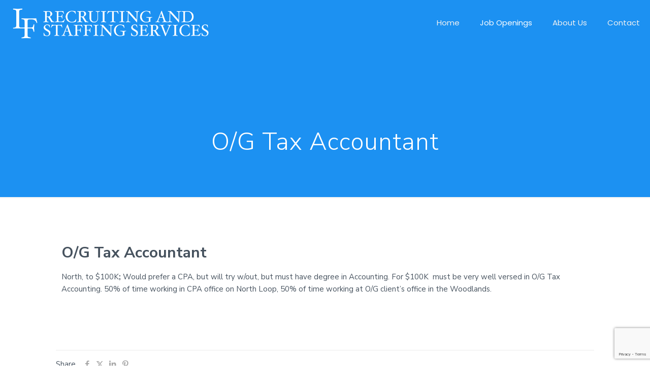

--- FILE ---
content_type: text/html; charset=utf-8
request_url: https://www.google.com/recaptcha/api2/anchor?ar=1&k=6LfVjusaAAAAAMpuxnlCtyZyujpN1X5UiHCE8kNG&co=aHR0cHM6Ly9sZnJlY3J1aXRpbmcuY29tOjQ0Mw..&hl=en&v=PoyoqOPhxBO7pBk68S4YbpHZ&size=invisible&anchor-ms=20000&execute-ms=30000&cb=wo9lhoertkto
body_size: 48738
content:
<!DOCTYPE HTML><html dir="ltr" lang="en"><head><meta http-equiv="Content-Type" content="text/html; charset=UTF-8">
<meta http-equiv="X-UA-Compatible" content="IE=edge">
<title>reCAPTCHA</title>
<style type="text/css">
/* cyrillic-ext */
@font-face {
  font-family: 'Roboto';
  font-style: normal;
  font-weight: 400;
  font-stretch: 100%;
  src: url(//fonts.gstatic.com/s/roboto/v48/KFO7CnqEu92Fr1ME7kSn66aGLdTylUAMa3GUBHMdazTgWw.woff2) format('woff2');
  unicode-range: U+0460-052F, U+1C80-1C8A, U+20B4, U+2DE0-2DFF, U+A640-A69F, U+FE2E-FE2F;
}
/* cyrillic */
@font-face {
  font-family: 'Roboto';
  font-style: normal;
  font-weight: 400;
  font-stretch: 100%;
  src: url(//fonts.gstatic.com/s/roboto/v48/KFO7CnqEu92Fr1ME7kSn66aGLdTylUAMa3iUBHMdazTgWw.woff2) format('woff2');
  unicode-range: U+0301, U+0400-045F, U+0490-0491, U+04B0-04B1, U+2116;
}
/* greek-ext */
@font-face {
  font-family: 'Roboto';
  font-style: normal;
  font-weight: 400;
  font-stretch: 100%;
  src: url(//fonts.gstatic.com/s/roboto/v48/KFO7CnqEu92Fr1ME7kSn66aGLdTylUAMa3CUBHMdazTgWw.woff2) format('woff2');
  unicode-range: U+1F00-1FFF;
}
/* greek */
@font-face {
  font-family: 'Roboto';
  font-style: normal;
  font-weight: 400;
  font-stretch: 100%;
  src: url(//fonts.gstatic.com/s/roboto/v48/KFO7CnqEu92Fr1ME7kSn66aGLdTylUAMa3-UBHMdazTgWw.woff2) format('woff2');
  unicode-range: U+0370-0377, U+037A-037F, U+0384-038A, U+038C, U+038E-03A1, U+03A3-03FF;
}
/* math */
@font-face {
  font-family: 'Roboto';
  font-style: normal;
  font-weight: 400;
  font-stretch: 100%;
  src: url(//fonts.gstatic.com/s/roboto/v48/KFO7CnqEu92Fr1ME7kSn66aGLdTylUAMawCUBHMdazTgWw.woff2) format('woff2');
  unicode-range: U+0302-0303, U+0305, U+0307-0308, U+0310, U+0312, U+0315, U+031A, U+0326-0327, U+032C, U+032F-0330, U+0332-0333, U+0338, U+033A, U+0346, U+034D, U+0391-03A1, U+03A3-03A9, U+03B1-03C9, U+03D1, U+03D5-03D6, U+03F0-03F1, U+03F4-03F5, U+2016-2017, U+2034-2038, U+203C, U+2040, U+2043, U+2047, U+2050, U+2057, U+205F, U+2070-2071, U+2074-208E, U+2090-209C, U+20D0-20DC, U+20E1, U+20E5-20EF, U+2100-2112, U+2114-2115, U+2117-2121, U+2123-214F, U+2190, U+2192, U+2194-21AE, U+21B0-21E5, U+21F1-21F2, U+21F4-2211, U+2213-2214, U+2216-22FF, U+2308-230B, U+2310, U+2319, U+231C-2321, U+2336-237A, U+237C, U+2395, U+239B-23B7, U+23D0, U+23DC-23E1, U+2474-2475, U+25AF, U+25B3, U+25B7, U+25BD, U+25C1, U+25CA, U+25CC, U+25FB, U+266D-266F, U+27C0-27FF, U+2900-2AFF, U+2B0E-2B11, U+2B30-2B4C, U+2BFE, U+3030, U+FF5B, U+FF5D, U+1D400-1D7FF, U+1EE00-1EEFF;
}
/* symbols */
@font-face {
  font-family: 'Roboto';
  font-style: normal;
  font-weight: 400;
  font-stretch: 100%;
  src: url(//fonts.gstatic.com/s/roboto/v48/KFO7CnqEu92Fr1ME7kSn66aGLdTylUAMaxKUBHMdazTgWw.woff2) format('woff2');
  unicode-range: U+0001-000C, U+000E-001F, U+007F-009F, U+20DD-20E0, U+20E2-20E4, U+2150-218F, U+2190, U+2192, U+2194-2199, U+21AF, U+21E6-21F0, U+21F3, U+2218-2219, U+2299, U+22C4-22C6, U+2300-243F, U+2440-244A, U+2460-24FF, U+25A0-27BF, U+2800-28FF, U+2921-2922, U+2981, U+29BF, U+29EB, U+2B00-2BFF, U+4DC0-4DFF, U+FFF9-FFFB, U+10140-1018E, U+10190-1019C, U+101A0, U+101D0-101FD, U+102E0-102FB, U+10E60-10E7E, U+1D2C0-1D2D3, U+1D2E0-1D37F, U+1F000-1F0FF, U+1F100-1F1AD, U+1F1E6-1F1FF, U+1F30D-1F30F, U+1F315, U+1F31C, U+1F31E, U+1F320-1F32C, U+1F336, U+1F378, U+1F37D, U+1F382, U+1F393-1F39F, U+1F3A7-1F3A8, U+1F3AC-1F3AF, U+1F3C2, U+1F3C4-1F3C6, U+1F3CA-1F3CE, U+1F3D4-1F3E0, U+1F3ED, U+1F3F1-1F3F3, U+1F3F5-1F3F7, U+1F408, U+1F415, U+1F41F, U+1F426, U+1F43F, U+1F441-1F442, U+1F444, U+1F446-1F449, U+1F44C-1F44E, U+1F453, U+1F46A, U+1F47D, U+1F4A3, U+1F4B0, U+1F4B3, U+1F4B9, U+1F4BB, U+1F4BF, U+1F4C8-1F4CB, U+1F4D6, U+1F4DA, U+1F4DF, U+1F4E3-1F4E6, U+1F4EA-1F4ED, U+1F4F7, U+1F4F9-1F4FB, U+1F4FD-1F4FE, U+1F503, U+1F507-1F50B, U+1F50D, U+1F512-1F513, U+1F53E-1F54A, U+1F54F-1F5FA, U+1F610, U+1F650-1F67F, U+1F687, U+1F68D, U+1F691, U+1F694, U+1F698, U+1F6AD, U+1F6B2, U+1F6B9-1F6BA, U+1F6BC, U+1F6C6-1F6CF, U+1F6D3-1F6D7, U+1F6E0-1F6EA, U+1F6F0-1F6F3, U+1F6F7-1F6FC, U+1F700-1F7FF, U+1F800-1F80B, U+1F810-1F847, U+1F850-1F859, U+1F860-1F887, U+1F890-1F8AD, U+1F8B0-1F8BB, U+1F8C0-1F8C1, U+1F900-1F90B, U+1F93B, U+1F946, U+1F984, U+1F996, U+1F9E9, U+1FA00-1FA6F, U+1FA70-1FA7C, U+1FA80-1FA89, U+1FA8F-1FAC6, U+1FACE-1FADC, U+1FADF-1FAE9, U+1FAF0-1FAF8, U+1FB00-1FBFF;
}
/* vietnamese */
@font-face {
  font-family: 'Roboto';
  font-style: normal;
  font-weight: 400;
  font-stretch: 100%;
  src: url(//fonts.gstatic.com/s/roboto/v48/KFO7CnqEu92Fr1ME7kSn66aGLdTylUAMa3OUBHMdazTgWw.woff2) format('woff2');
  unicode-range: U+0102-0103, U+0110-0111, U+0128-0129, U+0168-0169, U+01A0-01A1, U+01AF-01B0, U+0300-0301, U+0303-0304, U+0308-0309, U+0323, U+0329, U+1EA0-1EF9, U+20AB;
}
/* latin-ext */
@font-face {
  font-family: 'Roboto';
  font-style: normal;
  font-weight: 400;
  font-stretch: 100%;
  src: url(//fonts.gstatic.com/s/roboto/v48/KFO7CnqEu92Fr1ME7kSn66aGLdTylUAMa3KUBHMdazTgWw.woff2) format('woff2');
  unicode-range: U+0100-02BA, U+02BD-02C5, U+02C7-02CC, U+02CE-02D7, U+02DD-02FF, U+0304, U+0308, U+0329, U+1D00-1DBF, U+1E00-1E9F, U+1EF2-1EFF, U+2020, U+20A0-20AB, U+20AD-20C0, U+2113, U+2C60-2C7F, U+A720-A7FF;
}
/* latin */
@font-face {
  font-family: 'Roboto';
  font-style: normal;
  font-weight: 400;
  font-stretch: 100%;
  src: url(//fonts.gstatic.com/s/roboto/v48/KFO7CnqEu92Fr1ME7kSn66aGLdTylUAMa3yUBHMdazQ.woff2) format('woff2');
  unicode-range: U+0000-00FF, U+0131, U+0152-0153, U+02BB-02BC, U+02C6, U+02DA, U+02DC, U+0304, U+0308, U+0329, U+2000-206F, U+20AC, U+2122, U+2191, U+2193, U+2212, U+2215, U+FEFF, U+FFFD;
}
/* cyrillic-ext */
@font-face {
  font-family: 'Roboto';
  font-style: normal;
  font-weight: 500;
  font-stretch: 100%;
  src: url(//fonts.gstatic.com/s/roboto/v48/KFO7CnqEu92Fr1ME7kSn66aGLdTylUAMa3GUBHMdazTgWw.woff2) format('woff2');
  unicode-range: U+0460-052F, U+1C80-1C8A, U+20B4, U+2DE0-2DFF, U+A640-A69F, U+FE2E-FE2F;
}
/* cyrillic */
@font-face {
  font-family: 'Roboto';
  font-style: normal;
  font-weight: 500;
  font-stretch: 100%;
  src: url(//fonts.gstatic.com/s/roboto/v48/KFO7CnqEu92Fr1ME7kSn66aGLdTylUAMa3iUBHMdazTgWw.woff2) format('woff2');
  unicode-range: U+0301, U+0400-045F, U+0490-0491, U+04B0-04B1, U+2116;
}
/* greek-ext */
@font-face {
  font-family: 'Roboto';
  font-style: normal;
  font-weight: 500;
  font-stretch: 100%;
  src: url(//fonts.gstatic.com/s/roboto/v48/KFO7CnqEu92Fr1ME7kSn66aGLdTylUAMa3CUBHMdazTgWw.woff2) format('woff2');
  unicode-range: U+1F00-1FFF;
}
/* greek */
@font-face {
  font-family: 'Roboto';
  font-style: normal;
  font-weight: 500;
  font-stretch: 100%;
  src: url(//fonts.gstatic.com/s/roboto/v48/KFO7CnqEu92Fr1ME7kSn66aGLdTylUAMa3-UBHMdazTgWw.woff2) format('woff2');
  unicode-range: U+0370-0377, U+037A-037F, U+0384-038A, U+038C, U+038E-03A1, U+03A3-03FF;
}
/* math */
@font-face {
  font-family: 'Roboto';
  font-style: normal;
  font-weight: 500;
  font-stretch: 100%;
  src: url(//fonts.gstatic.com/s/roboto/v48/KFO7CnqEu92Fr1ME7kSn66aGLdTylUAMawCUBHMdazTgWw.woff2) format('woff2');
  unicode-range: U+0302-0303, U+0305, U+0307-0308, U+0310, U+0312, U+0315, U+031A, U+0326-0327, U+032C, U+032F-0330, U+0332-0333, U+0338, U+033A, U+0346, U+034D, U+0391-03A1, U+03A3-03A9, U+03B1-03C9, U+03D1, U+03D5-03D6, U+03F0-03F1, U+03F4-03F5, U+2016-2017, U+2034-2038, U+203C, U+2040, U+2043, U+2047, U+2050, U+2057, U+205F, U+2070-2071, U+2074-208E, U+2090-209C, U+20D0-20DC, U+20E1, U+20E5-20EF, U+2100-2112, U+2114-2115, U+2117-2121, U+2123-214F, U+2190, U+2192, U+2194-21AE, U+21B0-21E5, U+21F1-21F2, U+21F4-2211, U+2213-2214, U+2216-22FF, U+2308-230B, U+2310, U+2319, U+231C-2321, U+2336-237A, U+237C, U+2395, U+239B-23B7, U+23D0, U+23DC-23E1, U+2474-2475, U+25AF, U+25B3, U+25B7, U+25BD, U+25C1, U+25CA, U+25CC, U+25FB, U+266D-266F, U+27C0-27FF, U+2900-2AFF, U+2B0E-2B11, U+2B30-2B4C, U+2BFE, U+3030, U+FF5B, U+FF5D, U+1D400-1D7FF, U+1EE00-1EEFF;
}
/* symbols */
@font-face {
  font-family: 'Roboto';
  font-style: normal;
  font-weight: 500;
  font-stretch: 100%;
  src: url(//fonts.gstatic.com/s/roboto/v48/KFO7CnqEu92Fr1ME7kSn66aGLdTylUAMaxKUBHMdazTgWw.woff2) format('woff2');
  unicode-range: U+0001-000C, U+000E-001F, U+007F-009F, U+20DD-20E0, U+20E2-20E4, U+2150-218F, U+2190, U+2192, U+2194-2199, U+21AF, U+21E6-21F0, U+21F3, U+2218-2219, U+2299, U+22C4-22C6, U+2300-243F, U+2440-244A, U+2460-24FF, U+25A0-27BF, U+2800-28FF, U+2921-2922, U+2981, U+29BF, U+29EB, U+2B00-2BFF, U+4DC0-4DFF, U+FFF9-FFFB, U+10140-1018E, U+10190-1019C, U+101A0, U+101D0-101FD, U+102E0-102FB, U+10E60-10E7E, U+1D2C0-1D2D3, U+1D2E0-1D37F, U+1F000-1F0FF, U+1F100-1F1AD, U+1F1E6-1F1FF, U+1F30D-1F30F, U+1F315, U+1F31C, U+1F31E, U+1F320-1F32C, U+1F336, U+1F378, U+1F37D, U+1F382, U+1F393-1F39F, U+1F3A7-1F3A8, U+1F3AC-1F3AF, U+1F3C2, U+1F3C4-1F3C6, U+1F3CA-1F3CE, U+1F3D4-1F3E0, U+1F3ED, U+1F3F1-1F3F3, U+1F3F5-1F3F7, U+1F408, U+1F415, U+1F41F, U+1F426, U+1F43F, U+1F441-1F442, U+1F444, U+1F446-1F449, U+1F44C-1F44E, U+1F453, U+1F46A, U+1F47D, U+1F4A3, U+1F4B0, U+1F4B3, U+1F4B9, U+1F4BB, U+1F4BF, U+1F4C8-1F4CB, U+1F4D6, U+1F4DA, U+1F4DF, U+1F4E3-1F4E6, U+1F4EA-1F4ED, U+1F4F7, U+1F4F9-1F4FB, U+1F4FD-1F4FE, U+1F503, U+1F507-1F50B, U+1F50D, U+1F512-1F513, U+1F53E-1F54A, U+1F54F-1F5FA, U+1F610, U+1F650-1F67F, U+1F687, U+1F68D, U+1F691, U+1F694, U+1F698, U+1F6AD, U+1F6B2, U+1F6B9-1F6BA, U+1F6BC, U+1F6C6-1F6CF, U+1F6D3-1F6D7, U+1F6E0-1F6EA, U+1F6F0-1F6F3, U+1F6F7-1F6FC, U+1F700-1F7FF, U+1F800-1F80B, U+1F810-1F847, U+1F850-1F859, U+1F860-1F887, U+1F890-1F8AD, U+1F8B0-1F8BB, U+1F8C0-1F8C1, U+1F900-1F90B, U+1F93B, U+1F946, U+1F984, U+1F996, U+1F9E9, U+1FA00-1FA6F, U+1FA70-1FA7C, U+1FA80-1FA89, U+1FA8F-1FAC6, U+1FACE-1FADC, U+1FADF-1FAE9, U+1FAF0-1FAF8, U+1FB00-1FBFF;
}
/* vietnamese */
@font-face {
  font-family: 'Roboto';
  font-style: normal;
  font-weight: 500;
  font-stretch: 100%;
  src: url(//fonts.gstatic.com/s/roboto/v48/KFO7CnqEu92Fr1ME7kSn66aGLdTylUAMa3OUBHMdazTgWw.woff2) format('woff2');
  unicode-range: U+0102-0103, U+0110-0111, U+0128-0129, U+0168-0169, U+01A0-01A1, U+01AF-01B0, U+0300-0301, U+0303-0304, U+0308-0309, U+0323, U+0329, U+1EA0-1EF9, U+20AB;
}
/* latin-ext */
@font-face {
  font-family: 'Roboto';
  font-style: normal;
  font-weight: 500;
  font-stretch: 100%;
  src: url(//fonts.gstatic.com/s/roboto/v48/KFO7CnqEu92Fr1ME7kSn66aGLdTylUAMa3KUBHMdazTgWw.woff2) format('woff2');
  unicode-range: U+0100-02BA, U+02BD-02C5, U+02C7-02CC, U+02CE-02D7, U+02DD-02FF, U+0304, U+0308, U+0329, U+1D00-1DBF, U+1E00-1E9F, U+1EF2-1EFF, U+2020, U+20A0-20AB, U+20AD-20C0, U+2113, U+2C60-2C7F, U+A720-A7FF;
}
/* latin */
@font-face {
  font-family: 'Roboto';
  font-style: normal;
  font-weight: 500;
  font-stretch: 100%;
  src: url(//fonts.gstatic.com/s/roboto/v48/KFO7CnqEu92Fr1ME7kSn66aGLdTylUAMa3yUBHMdazQ.woff2) format('woff2');
  unicode-range: U+0000-00FF, U+0131, U+0152-0153, U+02BB-02BC, U+02C6, U+02DA, U+02DC, U+0304, U+0308, U+0329, U+2000-206F, U+20AC, U+2122, U+2191, U+2193, U+2212, U+2215, U+FEFF, U+FFFD;
}
/* cyrillic-ext */
@font-face {
  font-family: 'Roboto';
  font-style: normal;
  font-weight: 900;
  font-stretch: 100%;
  src: url(//fonts.gstatic.com/s/roboto/v48/KFO7CnqEu92Fr1ME7kSn66aGLdTylUAMa3GUBHMdazTgWw.woff2) format('woff2');
  unicode-range: U+0460-052F, U+1C80-1C8A, U+20B4, U+2DE0-2DFF, U+A640-A69F, U+FE2E-FE2F;
}
/* cyrillic */
@font-face {
  font-family: 'Roboto';
  font-style: normal;
  font-weight: 900;
  font-stretch: 100%;
  src: url(//fonts.gstatic.com/s/roboto/v48/KFO7CnqEu92Fr1ME7kSn66aGLdTylUAMa3iUBHMdazTgWw.woff2) format('woff2');
  unicode-range: U+0301, U+0400-045F, U+0490-0491, U+04B0-04B1, U+2116;
}
/* greek-ext */
@font-face {
  font-family: 'Roboto';
  font-style: normal;
  font-weight: 900;
  font-stretch: 100%;
  src: url(//fonts.gstatic.com/s/roboto/v48/KFO7CnqEu92Fr1ME7kSn66aGLdTylUAMa3CUBHMdazTgWw.woff2) format('woff2');
  unicode-range: U+1F00-1FFF;
}
/* greek */
@font-face {
  font-family: 'Roboto';
  font-style: normal;
  font-weight: 900;
  font-stretch: 100%;
  src: url(//fonts.gstatic.com/s/roboto/v48/KFO7CnqEu92Fr1ME7kSn66aGLdTylUAMa3-UBHMdazTgWw.woff2) format('woff2');
  unicode-range: U+0370-0377, U+037A-037F, U+0384-038A, U+038C, U+038E-03A1, U+03A3-03FF;
}
/* math */
@font-face {
  font-family: 'Roboto';
  font-style: normal;
  font-weight: 900;
  font-stretch: 100%;
  src: url(//fonts.gstatic.com/s/roboto/v48/KFO7CnqEu92Fr1ME7kSn66aGLdTylUAMawCUBHMdazTgWw.woff2) format('woff2');
  unicode-range: U+0302-0303, U+0305, U+0307-0308, U+0310, U+0312, U+0315, U+031A, U+0326-0327, U+032C, U+032F-0330, U+0332-0333, U+0338, U+033A, U+0346, U+034D, U+0391-03A1, U+03A3-03A9, U+03B1-03C9, U+03D1, U+03D5-03D6, U+03F0-03F1, U+03F4-03F5, U+2016-2017, U+2034-2038, U+203C, U+2040, U+2043, U+2047, U+2050, U+2057, U+205F, U+2070-2071, U+2074-208E, U+2090-209C, U+20D0-20DC, U+20E1, U+20E5-20EF, U+2100-2112, U+2114-2115, U+2117-2121, U+2123-214F, U+2190, U+2192, U+2194-21AE, U+21B0-21E5, U+21F1-21F2, U+21F4-2211, U+2213-2214, U+2216-22FF, U+2308-230B, U+2310, U+2319, U+231C-2321, U+2336-237A, U+237C, U+2395, U+239B-23B7, U+23D0, U+23DC-23E1, U+2474-2475, U+25AF, U+25B3, U+25B7, U+25BD, U+25C1, U+25CA, U+25CC, U+25FB, U+266D-266F, U+27C0-27FF, U+2900-2AFF, U+2B0E-2B11, U+2B30-2B4C, U+2BFE, U+3030, U+FF5B, U+FF5D, U+1D400-1D7FF, U+1EE00-1EEFF;
}
/* symbols */
@font-face {
  font-family: 'Roboto';
  font-style: normal;
  font-weight: 900;
  font-stretch: 100%;
  src: url(//fonts.gstatic.com/s/roboto/v48/KFO7CnqEu92Fr1ME7kSn66aGLdTylUAMaxKUBHMdazTgWw.woff2) format('woff2');
  unicode-range: U+0001-000C, U+000E-001F, U+007F-009F, U+20DD-20E0, U+20E2-20E4, U+2150-218F, U+2190, U+2192, U+2194-2199, U+21AF, U+21E6-21F0, U+21F3, U+2218-2219, U+2299, U+22C4-22C6, U+2300-243F, U+2440-244A, U+2460-24FF, U+25A0-27BF, U+2800-28FF, U+2921-2922, U+2981, U+29BF, U+29EB, U+2B00-2BFF, U+4DC0-4DFF, U+FFF9-FFFB, U+10140-1018E, U+10190-1019C, U+101A0, U+101D0-101FD, U+102E0-102FB, U+10E60-10E7E, U+1D2C0-1D2D3, U+1D2E0-1D37F, U+1F000-1F0FF, U+1F100-1F1AD, U+1F1E6-1F1FF, U+1F30D-1F30F, U+1F315, U+1F31C, U+1F31E, U+1F320-1F32C, U+1F336, U+1F378, U+1F37D, U+1F382, U+1F393-1F39F, U+1F3A7-1F3A8, U+1F3AC-1F3AF, U+1F3C2, U+1F3C4-1F3C6, U+1F3CA-1F3CE, U+1F3D4-1F3E0, U+1F3ED, U+1F3F1-1F3F3, U+1F3F5-1F3F7, U+1F408, U+1F415, U+1F41F, U+1F426, U+1F43F, U+1F441-1F442, U+1F444, U+1F446-1F449, U+1F44C-1F44E, U+1F453, U+1F46A, U+1F47D, U+1F4A3, U+1F4B0, U+1F4B3, U+1F4B9, U+1F4BB, U+1F4BF, U+1F4C8-1F4CB, U+1F4D6, U+1F4DA, U+1F4DF, U+1F4E3-1F4E6, U+1F4EA-1F4ED, U+1F4F7, U+1F4F9-1F4FB, U+1F4FD-1F4FE, U+1F503, U+1F507-1F50B, U+1F50D, U+1F512-1F513, U+1F53E-1F54A, U+1F54F-1F5FA, U+1F610, U+1F650-1F67F, U+1F687, U+1F68D, U+1F691, U+1F694, U+1F698, U+1F6AD, U+1F6B2, U+1F6B9-1F6BA, U+1F6BC, U+1F6C6-1F6CF, U+1F6D3-1F6D7, U+1F6E0-1F6EA, U+1F6F0-1F6F3, U+1F6F7-1F6FC, U+1F700-1F7FF, U+1F800-1F80B, U+1F810-1F847, U+1F850-1F859, U+1F860-1F887, U+1F890-1F8AD, U+1F8B0-1F8BB, U+1F8C0-1F8C1, U+1F900-1F90B, U+1F93B, U+1F946, U+1F984, U+1F996, U+1F9E9, U+1FA00-1FA6F, U+1FA70-1FA7C, U+1FA80-1FA89, U+1FA8F-1FAC6, U+1FACE-1FADC, U+1FADF-1FAE9, U+1FAF0-1FAF8, U+1FB00-1FBFF;
}
/* vietnamese */
@font-face {
  font-family: 'Roboto';
  font-style: normal;
  font-weight: 900;
  font-stretch: 100%;
  src: url(//fonts.gstatic.com/s/roboto/v48/KFO7CnqEu92Fr1ME7kSn66aGLdTylUAMa3OUBHMdazTgWw.woff2) format('woff2');
  unicode-range: U+0102-0103, U+0110-0111, U+0128-0129, U+0168-0169, U+01A0-01A1, U+01AF-01B0, U+0300-0301, U+0303-0304, U+0308-0309, U+0323, U+0329, U+1EA0-1EF9, U+20AB;
}
/* latin-ext */
@font-face {
  font-family: 'Roboto';
  font-style: normal;
  font-weight: 900;
  font-stretch: 100%;
  src: url(//fonts.gstatic.com/s/roboto/v48/KFO7CnqEu92Fr1ME7kSn66aGLdTylUAMa3KUBHMdazTgWw.woff2) format('woff2');
  unicode-range: U+0100-02BA, U+02BD-02C5, U+02C7-02CC, U+02CE-02D7, U+02DD-02FF, U+0304, U+0308, U+0329, U+1D00-1DBF, U+1E00-1E9F, U+1EF2-1EFF, U+2020, U+20A0-20AB, U+20AD-20C0, U+2113, U+2C60-2C7F, U+A720-A7FF;
}
/* latin */
@font-face {
  font-family: 'Roboto';
  font-style: normal;
  font-weight: 900;
  font-stretch: 100%;
  src: url(//fonts.gstatic.com/s/roboto/v48/KFO7CnqEu92Fr1ME7kSn66aGLdTylUAMa3yUBHMdazQ.woff2) format('woff2');
  unicode-range: U+0000-00FF, U+0131, U+0152-0153, U+02BB-02BC, U+02C6, U+02DA, U+02DC, U+0304, U+0308, U+0329, U+2000-206F, U+20AC, U+2122, U+2191, U+2193, U+2212, U+2215, U+FEFF, U+FFFD;
}

</style>
<link rel="stylesheet" type="text/css" href="https://www.gstatic.com/recaptcha/releases/PoyoqOPhxBO7pBk68S4YbpHZ/styles__ltr.css">
<script nonce="YdCzQKoEXuJ1tF81kSIiAw" type="text/javascript">window['__recaptcha_api'] = 'https://www.google.com/recaptcha/api2/';</script>
<script type="text/javascript" src="https://www.gstatic.com/recaptcha/releases/PoyoqOPhxBO7pBk68S4YbpHZ/recaptcha__en.js" nonce="YdCzQKoEXuJ1tF81kSIiAw">
      
    </script></head>
<body><div id="rc-anchor-alert" class="rc-anchor-alert"></div>
<input type="hidden" id="recaptcha-token" value="[base64]">
<script type="text/javascript" nonce="YdCzQKoEXuJ1tF81kSIiAw">
      recaptcha.anchor.Main.init("[\x22ainput\x22,[\x22bgdata\x22,\x22\x22,\[base64]/[base64]/MjU1Ong/[base64]/[base64]/[base64]/[base64]/[base64]/[base64]/[base64]/[base64]/[base64]/[base64]/[base64]/[base64]/[base64]/[base64]/[base64]\\u003d\x22,\[base64]\\u003d\\u003d\x22,\x22w4Jvw7HCgcOww5rCm3hkYRjDrMO4THxHdcK/w7c1IFXCisOPwpnCvAVFw5MIfUk5wowew7LCgsK0wq8OwrLCkcO3wrxnwrQiw6J7LV/DpC1jIBFmw4w/VFNaHMK7wprDqhB5U3UnwqLDjsKRNw8fHkYJwpTDtcKdw6bCo8OgwrAGw7TDpcOZwptcaMKYw5HDqMKhwrbCgHV9w5jClMKIf8O/M8K8w5rDpcORU8O5bDwkVgrDoSQFw7Iqwr/Dk03DqBPCncOKw5TDki3DscOcej/Dqht4wr4/O8OpHkTDqHvCgGtHJMOmFDbCjRFww4DCsy0Kw5HCkA/DoVtPwpJBfjodwoEUwq56WCDDkUV5dcOhw5EVwr/DrcKuHMOyX8KPw5rDmsOOdnBmw5bDjcK0w4NJw4rCs3PCucO2w4lKwq1Ww4/DosOYw5kmQhPCtjgrwpALw67DucOnwpcKNlVgwpRhw4nDpxbCusOfw4Y6wqx/wpgYZcO0wp/CrFpKwr8jNG4Dw5jDqWfCuxZ5w5w/[base64]/CisOLdT7Crz8vFcKDMELCp8O5w48UMcKfw4lyE8KPJMKYw6jDtMKewpTCssOxw718cMKIwpEWNSQdwprCtMOXDwJdeipDwpUPwoRWYcKGQMKCw49zK8KKwrM9w4ZBwpbCskEGw6Vow6M/IXofwpbCsER2YMOhw7J2w74Lw7VtecOHw5jDo8KVw4A8RMORM0PDqxPDs8ORwrbDuE/CqHbDs8KTw6TCnRHDui/Dgj/DssKLwrXCr8OdAsKvw7k/[base64]/DtcO9wqDCtcOyBsOlRTvCrDJlwpPCj8OiEcKGwrN3woREYsOGwo1Kc07CiMOEwrFtZsKxKhTCs8O6RiQIW10dZ3/CmFUvBnDDgcKoPFBZSMOpb8KBw73CiUfDssOhw4c5w6nCiAPCn8KHPkbCtsOtVsK8Hn3DqUjDuUNrwrZ3w5p6wrvCrUrDqsK6VifCvMOCH03DmTnDi0d4w7vDqi0Vwq0BwrbCl2k5wpsmLsO7D8K1w4DDpA00w4vCtMKUVcOQwqdfw4Ymwp/[base64]/Cmz/[base64]/DqsKowot1fsKWw57DuQPDqHXCk3lHD8O1w7nCv0bCo8OCDcKcEMKxw5k8wqBiA2xzI3vDksORKjfDu8OWwoLCrMO5GmANccKRw5IpwqrClGx1aiNNwpIJw6ErD1p4d8OXw7htc17CgmrCoAwjwqHDqsOlw4kZw77DrBxow6/ChsKbSMObPEMHfngnw5bDtT3DoVtMeyvDkMOhYsK7w74Bw6FXEcKBwpDDqSzDsTNDw4gCUsOFcMKjw6rCt358wrd1KALDt8K+w5TDsGfDiMOFwo17w40IO3/ChEkhW2DCvFjCksKrLcOKA8KTwrjCp8OUwqdaGcOqwqd4XGHDncKiFS3CrBNRBXjDpMOmwpHDtMOvwrFUwo7CkMKsw51mw4l4w4Imw4vClQxFw4Eywrkyw5w2ScKIXMKDQsK/w5AQOcKowpNqecONw5cswpJXwpASw5LCjMOiHsOCw5TCpT8+wpklw7E3Sih4w47DosKawpXDliLCqcOcEsKzw4EzCcOewqV5W3nCpcOGwoLDuCfClMKBFcK/w5DDoF3DhcK9wr8TworDkTFzYQsPLMOTwqsCwpTChsK/[base64]/DnDRRw63Cplslw4TDggVFwocQw4rCmybDgj1/FsKVwrZmN8O4BsKaKMKLwrhxw6PCsRrCksOZOWIHOybDpG7CrXxKwqlxScOqOV9zbMOUwpXChWJSwo5jwqDCgi8fw7/Dv0YrZzvCssOdwoF+f8OYw53CicOiwpRWDXfDrWQ1O08EG8OSM3Z+d0TCrMKFZgJ4MVISwobDvsO5woXDu8OAISRLK8OVwpB5woELw7vDvcKaFS7DmiRyXMOjXwjCjcKHK0bDhMOIZMKRw5JIwpDDsgvDnxXCuwXClTvCu3zDpsKUHkcPw6lsw4VbFMKyR8ORMSN7Z0/CnTvDpy/Dok7DpWbDhsKhwqRRwprCjMOuGULDimnCpcKGHXfCnkjDucOuw4QnDsOCQmUHwoDChUnDlU/[base64]/DhcOKwohefhvClsOBw5kLT2DDjcO/BQRywrYKaXxaOsOtw7bDpsKCw5kKw5klWCzCtHV+OMKiw4F0ZMO1w7oww6pTUcKVw6oPKR0cw5E5dcKFw6RvwojCusKoD1TCssKgWCcDw4V4w6Bnc3XCtcOzElXDtC46PR4SQCA4woxMRBrDkD3DmcKvSQZEDsKVGsKhwqZlfDnDklfCjEU2w4sJc3LDk8O/w4LDoS/Dr8O8IsOFw485STNZZU7DpyFgwpHDnMO4PRrDhcKjIyp4C8Oew6LDosKxw7LChUzCvMO7Mk3CrMO9w4JSwofCrRTCuMOiL8Omw5QWI3Y+wqXCnRMMR0LDlyQZZBpUw4JDw7TDucO/w5cODh8mKHMKwrrDg1zCjH0sccK7FS/Dr8ObRSbDjhfDpsK0eDpAJsKOw7DCnxkqw5TClcKOfsOSw6jDqMOHw5diwqXDqcK8XBrChGhkwqvDqsObw4UxbyLDrsKHcsKFw4lGGMKJw6fCucKVw5PCqMOYOsOOwqvDgsKPQCs1aBZnEGs4wq0IbzxkH2MIN8K/F8OiHSnDusOvMCklwqLDkAbCpcKUGMODL8OWwq3CqmMdQzN5w4VKB8OdwokgHsKMw5/DnBPCgC5HwqzCiDhfw6pgFXxMw5PCpsOaLEDDl8KzD8KnQ8K5aMOew4HDlH/DmMKfDsO4bmrDoD3CpMOKw5vCrgJCTsOLwolPEy1WIGjDrV0RUcOgwr9pwp4FQnPCjX/Cj387wpdNw7jDmcOVwpnDosOuPSRrwpQYfsOAak5NNgfCjGJfRSBowrguTGxJfm5wcFlVWyIWw6oaAFXCtsOCacOqwrnDqBDDl8OSJsOMbVxTwpbDucK5TAgMwrATasKVw7bDnjTDl8KPKBHCisKXw43CtcOWw7cFwrLClcOoU1YRw6LCiUzCtxjCvkUyUiY/QxgoworDm8Oqwroyw6vCq8OhZlnDo8OOQRXCtg/[base64]/DrUXCg3/DumdDM8KKXMKaasOYw5gpLRktwqlUYw8RcsOvXW0YNsK3I2Mbw4HCqysoAgR0LsO0wrEMaF/[base64]/[base64]/DoRtFw44zw7MuScKQw6daB8K3asOqw6hbw5VvZE8Wwo5UK8KZw6xow5XDvXdtw4lrG8KUcDUawrzCksKhDsOAw6Y7cw9aOcOaNW/DtEJ2w6/DqsKhMWbCpUfCisOrAcOpdMKnf8K1w5vCgwxkwoASwpbCvVXCtsOFTMOuw4nDp8Kow5c2wr4Bw5wHHmrCpMKsCMOdCsKWdyPDs1HDq8OMw4nDvQBMwpFbw67CusOowrhIw7LCmMKSR8O2A8KPIcOYSHvCmwB/wpDDrzhqEynDpsOgckUAOMONcsOxw5xRQijDscKsGsKEaSvDlgbCkcKpw77DpztVwqZ/[base64]/DvMKvJy08CG1AMwzCh8Oew5fChcKmwonCrMOdb8KnNwgxCFURw48sYcOecT/DvcKVw5oJw6PDiwMHwo/DuMOswo/CsDjCjMOjwqnCq8ObwoRiwrFSN8KHw4jDtsK4BMOtNsOuwo/Cr8KnPGnClm/CqmnCoMKWw75xGxlIK8OVw79pCMKgw6/Dk8OeRW/[base64]/w7LCqsOZwq3Dgy00w6ckw7R+WMKTW8OfTwhXecKEw7/Cqx5dTiDDn8OSeRpHBsKjCEMdwpkFdUrDgcOUN8KRZXrDhy3ClA0VO8OcwrU+ezM6KlrDk8OHE0jCkMOSwptdDMKJwrfDnMOUYMOhZ8KowqrCtMOBwpHDhx1Lw6HDicKpfsKtBMKYUcKzf0PCny/[base64]/CucOxVjVpJifDu8OaETjCtMKrw6vDmj/[base64]/CmcKbwq4bw5fCuMK/w4h1fMOyXMOiWMOow714w6/CicOAwrzDisOuwp0BOlHCjgbChMODdUfCpMKnw7fDqTnDvWjCucK+wqVTKcOpXsOdw7jCnSLDq0g6wprDucKAF8OTw6zDtsOYwr5WEsO1wpDDnMOiKsK0wr58csKSXibDksO0w6PDgGQ+w5HDqMOURF/[base64]/[base64]/DisOLwpgVWMKIPmo/XjvCowFswpBpAGw3w5vCqMOJwo3Cj19pwo/Du8OWF3rCqMOaw7bCucK6wovCkSnDp8K1CsKwIMKRwpLDtcK2w7bCq8Oww5HCksKMw4JOOw1BwpfCjWnDsC9jV8KkRMKTwqLCksOuw7U6wrPCt8Kjw6NYVDdTUjB4woEQwp3DssKZP8KSEz7DjsKDwonDosKYOsKgXcOoIsKAQsKnXifDtgrCpS7CjQ7ChMOjG0/ClUzCkcO6w4dywpPDky0qwq7Ds8KEZMKLfFd4XEh1w41kQ8Kbw7nDjHxWFsKHwphzwqoTFXjCrWYcRjkkQz3CpioUfxDDpz/DhHtDw4fDim5/[base64]/[base64]/DvzHDgiRPwoJUM30ebWJcwpRIQcKmw4rCt3DCvcOcU2/DpBbDuhTCjUELZx5hHCwJw6FsUsKkJsK4w4t1aCzCpcO9w5/ClznCi8OcUltiCTXDqcKOwpoSw5oNwonDpkVgT8KiM8KlaXXCkU0xwovDm8O7wr0xwrVuYMOSw4xpwo8jwrk1F8Kyw5fDjMK6A8KzJULCl3JGw7HCgzjDgcKrw7ExMMOZw6PCuS0mGHzDiRh/D2DDun9nw7vCksOZw799cGg2PsO8w53Cm8OsYsOuw6JIwpJ1acO2wotUVsKUIBEjAUIYwovDqsOXw7LCgMOkHUEKwpc4DcKMSVfDlmvCo8KZw4pWVXM/[base64]/wr5SQsKjMcO7w4/Cky5qwp1xw5/DgWrCs23DpMOAalvDsAnCrGxHw6w1VCPDrsOMwpMKNMOXw6LCkFTCkVXCqjNaccOyUsOMXcOIKSAAQVUQwrhuwrjDrw4LMcOVwqzDssKAwpEJSMOkZ8KSw4Y+w7oQK8K7wonDrQbCujrChsO8QD/Cq8KfNcKQwq3CtEI3Bl3DkhLCuMOTw6NXFMOwOcKTwp9uw7pRR0jCh8OTIMKlDg5LwqbDr1BDw59bU2LCsz9Yw6FwwpdZw58VYBHCrg3CpcOaw5bCusO/w6DCjgLCr8KrwpwTw4E6wpR3d8OlOsO+QcKIKzrChsKewo3DlyfCl8O4wp0yw5XDtXbCnsKxw7/DgMKawqjDh8K5csK+d8OZYVh3wrk2w7xcM33Cs07Cvl3CqcOIw7AkWMKtZGAzw5IpBcOhQwYiw6jDmsKbw6fCoMOPw60JGsK6wozDsSrDpsOpcsOSLg/DpMOeUDrCicKIw6x8wr3ClcOSwoAhHiPCjcKoSSNyw7zDixdkw6rDnQdXU3Mlw5d9wrdVLsOUFGzCm3PDi8Omwr/CgCpnw5/ClsKmw6jCssKAcMOVH07DjcKIwrzCv8O6w4dWwpvCpSIfdUtbw6TDj8KEPC84HsKIw6plSRrCt8OtG1DCoVFIwqA5wrRnw4dWIDA1wqXDgsOjUSfDuENtwoPCoC9baMK8w4DCmMKxw65pw6lkcsO6dWzCkyHCkVYlCMOcw7Etw5jChjM9w40wEMKRw5HCs8KGFg/Dikx1wrTCnHxowpRJZELDrCfCgcKuw5vCnWzCrhPDliklWMKUwqzCuMKlw6fCng0uw5jDksOyNnrCsMOCw7vDscOcRi4awqnCqQwOJkQLw5LCnMO0wqPDr1lYESvDjV/Di8KOB8K+Hn10w6bDrcKkA8KxwrJ8w5B/[base64]/DiMO5KMOofBV0w57DoyDDicO4Q089MMOiwojDs0YXwoTDnsKiw4tGw5rDpx93TMOuasOXRDHDgsKKbRdUwo84VsOPLX3ComVYwrUdwroXwo4FYRrCr2vCll/Dl3nDgnvCm8KQKDssKwgkw73CrX4kwrrDg8Ofw6YZw57DvMOfWhkIwqhiw6ZZesKCeV/Ckk3DnMKHSGkXEWDDhMKUfgLClCgFw78bwrkdKiBsHE7CmcO6eGHCucKTccKZU8KhwpBvf8KiUXgbwpLDqS/DtF8ww5EbWltHw7t2wqTCvFDDj29mCUgpw6jDpMKDwrN/wpg4b8KJwrw7wpnCosONw67DvjDDs8Oaw6TChkkVOB3CosOYw59hXcOzw5pvw4bCkw0Dw4B9TnthE8KBwpdqwo/[base64]/DtCvDjXHClw8nw4NGwrvDjzLDrcKkX8OXwpHClcKsw7c7AAPDgCBbwp5SwrdjwoN2w452IMKPN0vCrMOOw6nCo8Kjb2ZZwqoNaztBw6vDs33ChWADZsOWFn/DoXbDq8K6w4/DswQnw4zCuMKUwq4EPMKawqnDuU/DmgvCmUM2wozDrkXDpV0yXcO7PMK9wrnDgQPDuWXDpsKZw7t4woNdK8KlwoE6w5N+fMOLwq1TU8KjEHZbMcOAUMONewhvw6E3wonDvsOqw6FEw6nCojnDt11HazTDlgzDjsK7wrZnwonCiWPCmygywofCvcKAw6/CrBU7wqfDjEPCvsOmasKTw7HDmsK7wqHDiU0ow51gwp3CssOSCMKHwrLCjT0yD1FgRsKvw79PQDQdwo1bccKww7zCvsOtRRjDncObBMKHXMKcRhEuwojCscKNdHXCkMKwLUTCvsKUSsK8wrEPPBPCv8KhwrbDs8OfZcK/w7srw5d4AAItOlBNwrjCpcOPHm1wHsKww77Cu8OxwoZHwrzDp3ZBFMKaw6V7CDTCs8Kfw7vDqDHDmgnDmcOCw5twRAFVw7obw4vDtcKWw459wrDCnj01wr7Cq8O8HUdQwr1nwrQDw5cOwoMWMcOJw7l/XkgbC0zCl2ZGHFcKwrvCoHghL27DgxzDpcKeDsOCS0vConxdacKywo3CkWwbw4vCjHfCtsO/[base64]/ClcOqR8OMJhfCvcKhw7dfw4FJw6Fow6VKwpQ0wrVsw6EOGXRiw6EpJWpOXS3DszoMw5vDi8KXw63ChsOaYMOBN8Oew75Bwpx7ZkDCjSQ3Y28dwqbCoRJZw4DDs8Kpw4QSQiZzwrzCnMKRdSDCqsKwBcKBLBzDsEdKJBbDrcKlcmdUO8KwLk/DnMK3bsKneA7DrkYaw4/[base64]/Lhsnw6nCslFpwpHChy1EZUnDphXCiRrCtcONwpDDj8ONQSDDigbDr8OVAyoSw4/Cjixvw64dFcKwMMK1GR0lwotrRMK3NGolwocswqDDqcKLGsK7dgvCpVfCslHDrzfCg8OEw67CuMKEwoliGcOfDSlYfkIIHQ/[base64]/[base64]/wqdhB8OWGcOswqfCpG88wo/ClcKBZ8OCw5s2HAYFw4llw5nDsMKowpXCmQrDqcOKUB/Cn8OJwqXDlhklw4Rgw65qRMK7woApwpDCrVksfxkcwpfDokrDoWUowpN0wr3DmcKcD8KVwoAMw7xYXsOuw7tEwoM1w4XDlG3CkMKRw4VGFyFcw7xlQl/[base64]/DpMK3LBwOcsOMwrHCjyTDtMKaLzpow5hTw57ChnvDnls8FsOLwrrCsMObI23Dp8KwejDDg8OLRQvCnMOnYgrClEcCb8KAWMO5wozCisOcwpTCrHXDtcKswqtqccOxwqF1wr/CqlvCsBLDg8KLOznCvhnDlsO8IFfDpcOxw7nCol5bIMOpdSrDscKUYcO9IsKxw7kywrRcwoTDiMKVwqrCi8KawoQZwojCucO/[base64]/w5HCi8ODAMO4wqnDj8O/w6jCtcOtWU93JALDnmZxDMO3w4HDqgvDjnnDtyTCm8Kwwr42JX7DuyzDksO2VcOiw51twrRXwr7DvcOewqpQBhvCoBBZLz0pwqHDoMKTDcO/wpXCqz13wqsWHDnCiMOOX8O7OcKVZcKDwqPCm29Kw6LCtcK1wq9Fwo/Cp1zDjcOsYMOgw5V6wrfCjyLDhUVTZC3CksKTw5BRQFjCoETDhcK6cUzDtCNIAwzCrSjDi8Ozw7QBbgtdJsOXw4/[base64]/w4IGwr7DusOxKW8Hw4jDnMKcGW3DgsKnw7TDpXXDpcK3wrcwG8Ksw5FveyrDmMK9wrnDsmLCkzDCjcKVXX/Cs8KDeFLDh8Ksw644wp/Cm3Z4wpXCn2XDlCHDscORw7rDrkwsw7rDpMKYwovDm3LCpsKjw6jDvsOUM8KwJwstNsOuam1/GnIgw4p/w63DujvCo33CnMO7NxvDqzbCksOFFMKBwrDCtsORw40yw7XDqnDCm38XajYZw6HDpjXDpsOGw6/[base64]/CskUGw6fDngTDqyUASSp/[base64]/CpDIvw7vCh8OSHiEAwpoZScO9FcKawp4II0/Dtnh/[base64]/CgwAYIcKxw4pIDTvDncOmCcO/FlvCqzwFRm1FZsO+QcK+wrkuJ8O7wrvCuwBDw6jCocOnw77DsMOEwpXCpMKTKMK3YsO6w7pQXcKww4l0IMO7w4vCjsKhZsOowoQfIcKWwptKwrLCscKjK8OgB1/DkCMjZ8Kdw4Azwr1Lw6ADw4JRwqvCsjBycMKSKcOhwqwawo3DvMO1CcKJZT3CvsKiw5PCnsKJwr49K8KDw7nDrQgZNsKCwrB4ZExJbcO6w4pWUT5rwpcqwrJmwobDhMKHw6lsw7Nfw6HCnShxdcKkw6fCs8Kpw4fDjSTCksKzc2A5w4EjGsK4w7BNBFHCjlHCnX0aw7/DkTfDunTCq8KtWcOawpFUwrPCq3XCgWbCocKECy3CosOEXcKHw6fDpnZuAV/CqsKKUFbCuStHw6/DvsOrSE3DncOUw50dwqYcYMKLAcKBQljCo1rCiz01w7tfX1DCoMK/w7DCn8Ouw6XCi8OZw5kwwq9lwo7CiMKIwpHCnsO5wowpw5vCkCjCunVCw7vDn8KBw5bDmcObwq/DhcOqIk3Cj8KxUhAOAsKEcsKpBy3DucK7w4lNwovDpMOPwpHDlTdQRsKVOMKCwrzCssO/PBbCvD1Zw6zDt8KcwqXDsMKKwoNnw6RbwqPDksOwwrfDicKNKMO2ZQTDi8OEUsKmeRjDn8KcTk7DicO8RmjCmMK4b8OhdsOtwo8Zw6g2wqd2wpHDiyfCmsOtfMKsw7DDnCfDmx4yJw7CqkM+cnfCoBLCilPDqD/DvcOAwrRjw53DlcO/[base64]/[base64]/DmhZlMiDDk8OhLEPDkUBhCwHCmsOQw5DDicOHwofChhXDgcKRdyTCr8KKw4oUw7LDm3Npw4UZDMKlZMKYwrTDi8KKQ25bw53DmA4cUD0iYsKDw6RwY8OdwrbClFXDmkhOLcKTRQnDocKqwo/Ct8KVw7rDgmdVIVpyYzhlPsKBw7IIHVjDgsKtWsKsSQHCoCHClDvCj8O1w5DCpS7DtcKAwp/Ck8OHC8OvF8OrLEPCj0MiS8KawpHDj8KIwqXDlcOYw6dRw7ssw7vDocKbG8OIwrvCsWbCnMKqQQjDpcOawrQ/AiDCpcO+HMODAsKZw53CkMKgYjbCvl3Cp8OFw7V6wo91w7sqY1kHfgNUwrTCswHDqTtAEz8Rw6RwZgo8QsK+JSQKw6AMPn0ewrAoXcKnXMK8JTXDqGnDvsKdw4PDlBrCucKyM0kzBT/DjMKxw7TDh8KOe8OlGcKJw7DCiU3Dn8KaIWfDu8K6P8OWw7nDr8OfSV/CuAnCrGrDrsOPXsO3NMOoVcOywoIgFMO1wqrCusOPQTPCliN8w7XCtF18wpUFw7XCvsKHw45ycsOgw4DDlFLDqVbDmsKCD1pbY8Kzw77CqsKfMU1xw43Cq8K9wrljM8ODw6nDoU4Iw7PDmSsFwrnDj2gFwrNNG8KrwrMgw582fcOJXkvCrwFCf8K/wqTCgcOVw5rCiMONw41NUSzCuMO5w6rDgRtUUsOgw4RYF8OJw7hDYcOjw7zDpxlkwp1vwpfCkRhGacKWw63DpcO2acK9w4zDi8K4UsO2wovClQUMQnEuewTCgsKkw4dLM8KjDzMQw47DgXjDsTbDgl4bS8KUw5c7cMOjwoh3w4/[base64]/DqTrDtihmIMKIwonDjcKjwrg3YsOkLcOjwpDCmsKSJmXDmsOGwoo1wrxgw7zCsMOyS2bCksKjL8OUw6rClMKPwoYlwr82H3HCg8KcY1zDm0rCs2QdVGpKIsO2w5vCokBzFQvCvMKEB8KNY8KSHjptQG4NUz/DkVzDhcKSw7DCs8KVw7FLw4XDgj3CgSvCojnCh8OCw5jDlsOew6I3w5MGCyJ3SHlWw7zDoWvDvjDCo3/CucKRHiBsenZYwp8NwoUES8Kkw7Yke1zCocKBw5HDqMKybsOYdcKuwrHClcKcwrnDkDDCn8O3w7LDjcKsI0YvwrbCgsKiwr7DuyJawqrDrsKTw4XDkwEGwqdBAMK5DmHCucK1w6Z/[base64]/CgsOhFMKyw7vCoCc9w7sIEsKiw747elAJw7XDuMKtEsOYw7wwUD/Cv8OKZsK2w7DCgMK6w65jIsOKwqrDr8O5b8OjAR3DpMOywrDDujLDiwzCscKhwr7Ci8KtWcOcwqDCpsOQc1jCl2fDvTDDusO6wp5IwoHDugIZw79LwpxTF8KlwrLCpBLDucKMO8K/NTJ9SMKzBC3CvsOwDjVFAsKzCMKnw6NowpHCqRRCAMO/wo0tdAXDn8Kmw6jDuMOqwrlYw4jCu1ssY8K9wo4zRybCqcOYZsOVw6DDkMO/bMKUMsKBwoJaflU7wovDqhMJU8OrwpzCmwkhU8Kgwp9pwogRIDImwr9qHz4UwqM1wok5SixIwpHDuMOQwr4UwqE1CTTDu8ORGFvDgMKVAsOSwp/DuBA0R8KGwoNQwpoYw6R2wpMjBEjDjBDDpcOvI8KCw6wubcKMwozCgcOFwrwJwp4RQBI/[base64]/ClRHCrwM9wrfClEzDuFE9EsKUwrrCm8KKw6PDncO3w5jCtsObRMKOwqvDrXzDrjfDrMO4QcKxc8KsPBR3w5rDimfDisKLUsK+ZMK5H3YtWsOaHMONUiLDuz92HcKcw7TDt8Oww5/Cu0gMw7l0w5cvw4F/woDCijrDvDAOw43DjDXCjcKtZQ46wp4Aw64lw7Y/[base64]/[base64]/dsKbwr7CscKmYm/Dm8KIZDFjw49HImHCk8OVCMO/wp/CpcKnw6rCtS0Yw4TDucKBwpQUw4DCjybCgMOawrbChsKCwo8yKiTCmEx3c8OseMKYccKQHMKwQ8OSwoFdUy7DgsKKWsOgcBNvE8Kbw64+w5nCgcKdw6Qmw5/CosONw4nDunVrdTJCajJrD23Dn8O5wobDrsO5RDACFyTCjsKcInlQw6MLV2xdw5k0UixQC8KHw7jCn1EwdsOba8OYfcOmwo5aw63DpS1Rw63Dk8OSZcKgCsKjcsOJwqguGRbCkUXCscK3R8O/IFjDgHULOhNewpU1w6HDq8K6w6d7bcOewqtkw4LCmwtuwrDDuy/[base64]/[base64]/DlcOKw5HCsnPDmMOWR0BPwpR/wqHDv3nDmMOKwoDDvcK1wrrCvcKFwo9pNsK2CjxJwqE3aGJxw5oywrvCjMOnw7UwEcKIdcKAMcK2NxTCkG/CiEB/w6LCmsO9ZhY+WkfDmCs8flrCscKHBUvDkTzDh13Cp3Efw6JNfGDCicOXGsKaw7LDrMO2w6vCkXl8GcKOeGLDnMKRw4PDjCfCiFHDlcOZQ8OEFsKLwqFkw7zDq0h7RW5lw54/wrIwIGpnI397w6o6w6JSw5/DuWUVCV7Cn8KrwqF/[base64]/Dp8OzwqTDmAorLMOdaMKWwr1pJS/[base64]/DrSzDgRnCrmBYXMO8ZwLDmw9Fw5TChFxnwr4mw6chNGPDvMO1FsKRccORWMObTMKGacOAdCpNOsKiT8OxU2Nrw6nCmC/CgmjCoBXDj07DuUE6w75uHsONVTsjwp3DoA5XUkXCrQcxwqnDsVLDj8Kww7nDv0YDw4PCqg4OwoXCssOvwoLDsMKJNHPCu8K7NTJZwpgrwrJiwonDi13CkH/DhmRpZMKmw5UobMKOwqs2cnjDmsOQECpnNsKgw7rDpkfCnm0WFlNzw5PCq8OWO8Kdw6czw5QFwoE/w58/QMKcw6LCqMOHIDrCscOnwr3Cn8K6AmPCvMOWwqrChHPCkXzDs8OsGhIpF8OKw4Adw6/CsVbDn8ORUMOxTRHCokPDk8KpIsOiF0kNw70gc8OJw48wAMOmChIJwp/CjcOjwpFxwo0GUk7DoH8iwoXCkcKbw7XCpcKzwrdjQw3CisKbdHslwo/Ck8KTLWhLc8OKw4jDnQzDs8OhB3Ndwr/[base64]/w78Ww5zDjUNyw7oxbGHCgCJgwp/DpnrDtCTDn8OsaC7DtcO4wobDnsKAw6wmSSUJw6klKsOWb8O8JU/CocKzwoXCg8OIGsOywpYJAsOCwoPCi8KSw5pVCMKsdcKDSAfCj8KUwqcGwqtTwoDDnXHCiMObwqnCjwfDvsKLwqvDuMKcGsOdaVNCw53CqDwCesKjwr/DiMKvw6rCgcKbfcO3w5zCnMKeEMOmwqrDgcKowqbDsVIVBFQnw7vClCXCvkI+w5AhPQ5zwolBNcOtwpwAw5LDkcK+BcO7OTwbOFjCh8KNcgp1X8O3w7o4KcKNw6HDrSpmLsO7McKOw77CiQnCv8OYw65LWsO2w7jDqlRTwr3Ct8OxwqIvAT1lb8OefT3DjFQjwr58w6/CoyXCtQ3Dv8KWw7oPwrPCpXnCiMKTwoDCgyDDgcKTZ8Ofw6cwclbChMK6Sx4IwrNsw4zCgMKPwrvDtcOtNcKMwrR3WxHDv8OURsKiXsOUd8OUwozCmm/CpMKLw7TCv3kgN1Eqw45TRSfDlMKoKVl6HFdqw4F1w5fCqcOFAjLCr8O0PULDgsO/[base64]/OMKww4xMcsKpwqDCnG9vRTDCtT1Iemd1wrnDvVXCusOuw4jDs34OO8KZaV3Cq1LDkVXDvAfCpErDucKMw7zCg1Fbw5VIE8KGwprCvnbCiMOAbcOEw73DtyIed0zDisOrw6/DnUgTblDDrMK8dsK9w7Mqw5rDpMKqeEbCh2bCoEfCpMKtwp/[base64]/CglY1HUPDh8Okw7lMF1NWwqtaGGUhcjhhw6Ylw40QwopZwpnCgTjCl1TDqjfDvhjDrUx+CTQaf1vDpht5O8OcwrzCtj7CicO8WMONFcOnwpzDpcKmPsK+w7BGwqfDoXfCnMKYex4xCjsLwpU1BRsDw5sAw6ZsA8KFGMO5woQSK2HChDrDolnCn8Olw4ZLew11wp/DqMKZF8OzJsKPwq3CrcK3V316AwDCmCvCscKRQcOOQMKAFmzClMKkbMObfcKALsOfw5rCkHnDi2BQNcKGwrXDkTvDuCsAwrDDm8Onw67CrcKCA3LCosK5wq4Iw43CscOSw7rDtmDDkcKbwrTDtRzCq8Ksw6rDvHTCmcK8bRXCisKLwo/DqGDDoQrDs1smw6dkMsObc8OswrHCvxfCkMOaw6RYXsKawoHCt8KXfmwewqzDr17Ct8KFwrdxwok5McOFIMK7JsO/Wz5fwqRIE8K+woHCqHPCgDI0wofClsKJHMOew4cSfMKfeBQIwphvwrgfe8OFMcKdY8KCczdhwrHCnMOJIwo8TVRIPDtZd0rDjGFGKsOgS8O/wpnDsMOHP1pxfcOtNQkMU8Kpw5zDhiZuwo97djbCvU80VF7DhMOew4PDr8O4XgrDmSlsJUjDmWHDr8KdFGjCqXFnwr3CicKyw5PDmBXDt1Ugw6TCpsO/wpE0w7zCgcOmdMOKEcKKw7nCn8OYEQs/E2LDn8OQPcOKwpUNJsKMLUPDpcOcN8KTKRrDqAbCmMKYw5zCgWzCqsKAIMOkw6fCgWQMLx/CrSsOwr/DusKcecOubsKVEsKew7zDvj/Cp8ODwrnCl8KVBmx4w63CrsONwo3CsEIoWsOMw4PCphtxw7nDoMKaw4nCvcOpwo7DmsKbDsOJwq3Cq2nCrk/[base64]/w5zDn8KpEn5dw4sTNBPDg0rDqsOeBsK1wq/DgzLDn8OJw7Jmw5Q/wpllwqNlw7/Cik5Zw4AHZyMlwqnDjcKmw5fClsKhwoHDrcKhw58fZ3kiUsKpw4cYaUVaJyJHEXnDksKgwqkhEcKpw6MddsKWe03ClgTDpcKzw6bDoUAqwrzCnwdiR8K1w5fDhnIFOcOvfkjCrsKQw73CtMKINMOIJMOawpfCixHDjyRiOC3DgcKWMsKDwq/[base64]/DlcOtwppHLMK9w4vChMOAe8Kvw6Bswql/w51HwqHDrMKbw481w4zCl1/DkFkrw7PCuWLCtg5pXWjCpWTDssOUw5bCh27CgcKtw5TCtlzDnMOHRsOCw4jDjMOmZxlow5DDnsOKeGTDkWBQw5nCvRAbw6oBdkTDsDA5w5UAClrDoxvCt0XClXNVYlEIEMOJw4N8McOWGGjDjcKWwrHDv8O/HcOXWcKpw6PDhS/DvcObd0QKw7rDrQLDncKNDsO2OsOIw6DDhMKACsK8w4vCtsOPScKUw4bCn8KQwqLCvcOUQQ4Fw5rCgCrDmMKnw6R8TsK3w6t0TcOtUMKCOHHDqcOOR8Kve8K1w4pNW8KQwr/DjGxFwr4LKh8wC8OYfR3CjmQiNMOtQ8O8w6jDjSXCvk7Dv0Eww5zCqEEYwrrCtzxWFBjCqsO6w4o3w69GNyTChzZGwpHCg3c8FT7Dh8Otw5TDoxxRSsKVw50ow7/CmsKqwo7DuMKPYcKpwqI7L8O6SMKjacOsIHgGwrLCgcOjGsK4ZAR7DsKrHA/DosOJw6gMSBPDnFHClhbCuMOQw5fDsQ/ChSzCtMO7w7siw61GwqgxwqvCocO9wqjCuzdgw6oARWPDg8O2wrAwAyMlZlg6b1/DsMOXSwwcWFlSJsKCOMO0D8KdTz3ClMKyO1/DgMKjH8K9w7nCpwBnDmAvwoQDGsOJw7bCtW5vIsKmKwzDqMOBwotjw58De8OHKxrDlhjCqBxxw6h+wo/Cv8OOw7bCm2QHL1t2A8OLG8O4e8O0w6TDlQd4wqLChMKtKh4VQMOTGcOswonDpMOHGSPDjsKiw7Eyw7QtR2LDiMOKYCfCjlpTwpHCjMKALsK/wpjCvBs7w5/DjsKHWsOqLMOZwod3Kn7Chgw2aF59wrLCuAtHIMKQw5fCpTjDiMO5wpE0H1/CtWDCnMOKwo1xFXoowogkfHfCpgjCgMOwUistwpnDrA0uMHFbbkIgGE7DhQU+w4YLw4seNMK+w5kra8KaccO+wpI+w5p0dSFqwr/Dg1pcwpZSIcOZwoEPwozDnFbDomkHesKsw49CwqcRY8K5wqTDkwXDjQTDlMKxw6/DrnNETS9xwp/Dpx8Gw4zCkQjCtGjClFE7w7hfe8KKw6Mswpp8w54DG8K7w6fDisKPw5piS0HDlsKpO3RdBsKLSsOCdADDtMO1JsKOCwx2f8KUGHfCkMOAw6/[base64]/wqoaaj3DkjHDscOIaSXDsFTDp33DicOfK38AC1kGwqtWwqxrwrB7W1Ndw6TCn8KKw73DhBwGwrkwwojDo8Oxw6l2w47DlsOfXU0PwoVPUzZcworCjXdkQcO/wqTCpklcV07Cs2xVw4LCrmxdw6zCgcOQXzdrc0jDiTHCtTAITxtYw4I6wr4DCcOJw6jCocK0YHsvwpxadk/Cl8OOwrU/[base64]/Cv8KBDTdTw50KesK9AyjCgCZqdMOjw5VgwpXDo8OGR0zDjsK3wogqPMOLYg3CogA5w4N5w6BSVjYCw6XCg8OOw5Y8X1V5PGLCgcK2esOocsOhw542PXgOw5EGw5DDi1Zzw6nDo8KnGcOgD8KSNsKUQ17CkFdtU2nDk8Kpwr1sE8Oiw6/DiMKGb2vCsi3DpsOFE8KNwpcIwrnChsOZwp7DgsK7YcOYw4/[base64]/DsMOBHsKURMKgVW9GwrjDiGt+Mj/CuQ94BsKeUB9OwpHDscKTH3rCkMKVG8K+wprCrcOoC8KgwqI2w5XCqMKOacOfwonCt8KaYcOiAwHCtGLCqRBnCMK1w7vDp8Knw49Aw5ZDNMKew7o6ZyTChF1zJcOSXMKGUwpPwrhlB8KxRMKlwo3DjsKDwpFkQAXCnsOJw7LCuh3DqBbDjcOKDcOlw7/DjjbClmjDs1PDhWh6wohKQsKjw6/Dt8Oaw407wpzDpcOqbwksw7V9bMOBQmdCwqQfw6nDowQEc0/CqyTChcKTw6x2U8Oow5gUw4oGw4rDsMKdL1l1wp7CmFVBUsKEN8K4MMOZwpfCp2wfJMKWworCqcOsMmh8w6TCo8KE\x22],null,[\x22conf\x22,null,\x226LfVjusaAAAAAMpuxnlCtyZyujpN1X5UiHCE8kNG\x22,0,null,null,null,0,[21,125,63,73,95,87,41,43,42,83,102,105,109,121],[1017145,565],0,null,null,null,null,0,null,0,null,700,1,null,0,\[base64]/76lBhn6iwkZoQoZnOKMAhmv8xEZ\x22,0,0,null,null,1,null,0,1,null,null,null,0],\x22https://lfrecruiting.com:443\x22,null,[3,1,1],null,null,null,1,3600,[\x22https://www.google.com/intl/en/policies/privacy/\x22,\x22https://www.google.com/intl/en/policies/terms/\x22],\x22awl4AGq+hW9DdCR9QuetEt5RxDg3M/V6M/3cMLs1fGc\\u003d\x22,1,0,null,1,1769188918640,0,0,[208,252,165,135],null,[60,91],\x22RC-3udxhOKUOJWdsw\x22,null,null,null,null,null,\x220dAFcWeA4gY2LSTMiQkCMEs3K9DLUL_t8hUCM3vNak5tGIQpN_Z-4amAe0xOR2skLvD8imLbuAgpssBbkACVYAwg31ItHaHgUZPg\x22,1769271718763]");
    </script></body></html>